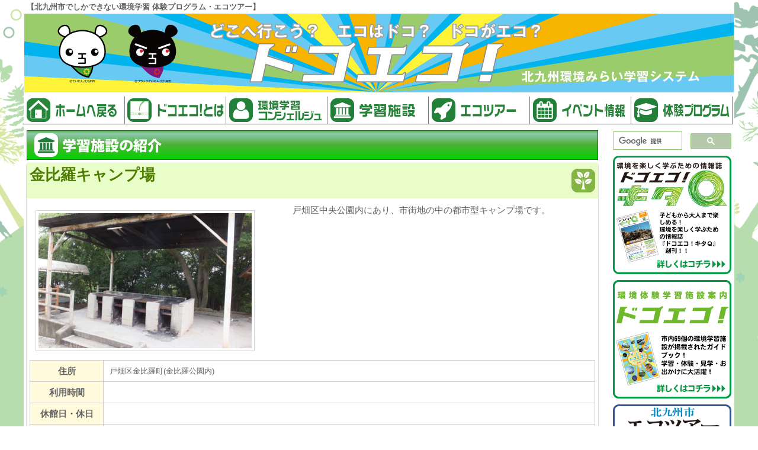

--- FILE ---
content_type: text/html; charset=UTF-8
request_url: http://eco-learning.jp/shisetu.php?id=124
body_size: 14490
content:

<!--
<!DOCTYPE html PUBLIC "-//W3C//DTD XHTML 1.0 Transitional//EN" "http://www.w3.org/TR/xhtml1/DTD/xhtml1-transitional.dtd">
<html xmlns="http://www.w3.org/1999/xhtml" xml:lang="ja" lang="ja">
-->

<!DOCTYPE html>

<head>
<meta http-equiv="Content-Type" content="text/html; charset=utf-8" />
<meta http-equiv="content-style-type" content="text/css" />
<meta http-equiv="content-script-type" content="text/javascript" />
<meta http-equiv="imagetoolbar" content="no" />

<meta name="description" content="「北九州環境みらい学習システム」は、北九州市内の環境に関するイベントや施設、人材などの情報を検索することができるウェブサイトです。環境学習に役立つプログラムなど指導者向けの情報もご紹介しています。" />
<meta name="keywords" content="ドコエコ,環境学習コンシェルジュ,エコ情報,体験学習,学習施設,イベント,体験プログラム・エコツアー,環境教育,環境学習,修学旅行,北九州市,福岡県" />
<meta name="copyright" content="" />

<link rel="stylesheet" href="css/font-awesome.min.css">

<link rel="stylesheet" type="text/css" href="./css/base.css" media="all" />
<link rel="stylesheet" type="text/css" href="./css/calendar.css" media="all" />
<link rel="stylesheet" type="text/css" href="./css/reset.css" media="all" />
<link rel="stylesheet" type="text/css" href="./css/clearfix.css" media="all" />
<link rel="stylesheet" type="text/css" href="./css/print.css" media="print" />
<link rel="stylesheet" type="text/css" href="./css/site_index.css" media="all" />
<link rel="stylesheet" type="text/css" href="./js/fancybox/jquery.fancybox-1.3.4.css" media="screen" />
<link rel="stylesheet" type="text/css" href="./css/colorbox.css" media="all" />

<!-- <script type="text/javascript" src="./js/jquery-1.4.4.min.js"></script> -->
<script src="https://ajax.googleapis.com/ajax/libs/jquery/1.8.3/jquery.min.js"></script>
<script type="text/javascript" src="./js/rollover.js"></script>
<script type="text/javascript" src="./js/site_index.js"></script>
<script type="text/javascript" src="./js/jquery.page-scroller-308.js"></script>
<script type="text/javascript" src="./js/fancybox/jquery.fancybox-1.3.4.pack.js"></script>
<script type="text/javascript" src="./js/cancelsubmit.js"></script>

<!-- カレンダー -->
<script type="text/javascript" src="https://www.google.com/jsapi"></script>
<script type="text/javascript" src="js/calendar/jquery.calendar-min.js"></script>


<!-- 天気 -->
<link href="./css/jquery.weather_forecast.css" rel="stylesheet">
<script src="./js/jquery.weather_forecast.js"></script>
<!-- 天気 -->

<script src="./js/colorbox/jquery.colorbox.js"></script>
<script>
	$(document).ready(function(){
		//Examples of how to assign the ColorBox event to elements
		$("a[rel='example1']").colorbox();
		$("a[rel='example2']").colorbox({transition:"fade"});
		$("a[rel='example3']").colorbox({transition:"none", width:"75%", height:"75%"});
		$("a[rel='example4']").colorbox({slideshow:true});
		$(".example5").colorbox();
		$(".example6").colorbox({iframe:true, innerWidth:425, innerHeight:344});
		$(".example7").colorbox({width:"80%", height:"80%", iframe:true});
		$(".example8").colorbox({width:"50%", inline:true, href:"#inline_example1"});
		$(".example9").colorbox({
			onOpen:function(){ alert('onOpen: colorbox is about to open'); },
			onLoad:function(){ alert('onLoad: colorbox has started to load the targeted content'); },
			onComplete:function(){ alert('onComplete: colorbox has displayed the loaded content'); },
			onCleanup:function(){ alert('onCleanup: colorbox has begun the close process'); },
			onClosed:function(){ alert('onClosed: colorbox has completely closed'); }
		});
		$(".decon").colorbox({ width:"650", height:"480", maxWidth:"650px", maxHeight:"480px", innerWidth:"650px", innerHeight:"480px" });
		$(".decon_img").colorbox();
				
		//Example of preserving a JavaScript event for inline calls.
		$("#click").click(function(){ 
			$('#click').css({"background-color":"#f00", "color":"#fff", "cursor":"inherit"}).text("Open this window again and this message will still be here.");
			return false;
		});
	});
</script>
<!-- Google tag (gtag.js) -->
<script async src="https://www.googletagmanager.com/gtag/js?id=G-YCZWDD7XYN"></script>
<script>
  window.dataLayer = window.dataLayer || [];
  function gtag(){dataLayer.push(arguments);}
  gtag('js', new Date());

  gtag('config', 'G-YCZWDD7XYN');
</script>
<script type="text/javascript">

  var _gaq = _gaq || [];
  _gaq.push(['_setAccount', 'UA-3518322-7']);
  _gaq.push(['_trackPageview']);

  (function() {
    var ga = document.createElement('script'); ga.type = 'text/javascript'; ga.async = true;
    ga.src = ('https:' == document.location.protocol ? 'https://ssl' : 'http://www') + '.google-analytics.com/ga.js';
    var s = document.getElementsByTagName('script')[0]; s.parentNode.insertBefore(ga, s);
  })();

</script>


<script type="text/javascript" src="https://maps.google.com/maps/api/js?key=AIzaSyAdr3tNSmkoYGut6OfmtP2eNZF38AITsyc"></script> 
<script type="text/javascript">
function initialize() {
var map;
var latlng;
	
	var myLatlng = new google.maps.LatLng(33.8793811373763, 130.837707817554);
	var myOptions = {
		zoom: 17,
		center: myLatlng,
		mapTypeId: google.maps.MapTypeId.ROADMAP,
		mapTypeControl: true,
		mapTypeControlOptions: {
			style: google.maps.MapTypeControlStyle.DROPDOWN_MENU
		},
		panControl: false,
		scaleControl: true,
		zoomControl: true,
		zoomControlOptions: {
			style: google.maps.ZoomControlStyle.LARGE,
			position: google.maps.ControlPosition.LEFT_TOP
		},
		scrollwheel: false,
	  streetViewControl: false
	}
	map = new google.maps.Map(document.getElementById("map"), myOptions);

	/*アイコンの取得*/
	var icon = new google.maps.MarkerImage('img/mapicon/shizen.png',/*アイコンの場所*/
	  new google.maps.Size(64,64),/*アイコンのサイズ*/
	  new google.maps.Point(0,0)/*アイコンの位置*/
	);

	/*マーカーの設置*/
	var markerOptions = {
	  position: myLatlng,/*表示場所と同じ位置に設置*/
	  map: map,
	  icon: icon,
	  title: '金比羅キャンプ場'/*マーカー名*/
	};
	var marker = new google.maps.Marker(markerOptions);
}
</script>

<title>体験プログラム・エコツアー：学習施設詳細</title>

</head>

<body id="body" onload="initialize();">
<div class="wrap">

<!-- [ HEADER AREA ] -->
<div class="header" id="p-top">
<h1>【北九州市でしかできない環境学習 体験プログラム・エコツアー】</h1>
</div>
<!-- [ /HEADER AREA ] -->

<!-- [ MENU AREA ] -->
<ul id="menu">
	<li><a href="./"><img src="./img/menu00.gif" alt="体験プログラム・エコツアー" width="171" height="50" class="imgover" /></a></li>
	<li><a href="./info.php"><img src="./img/menu08.gif" alt="ドコエコとは" width="171" height="50" class="imgover" /></a></li>
	<li><a href="./concierge.php"><img src="./img/menu07.gif" alt="環境学習コンシェルジュ" width="171" height="50" class="imgover" /></a></li>
	<li><a href="./shisetu_search.php"><img src="./img/menu01.gif" alt="学習施設" width="171" height="50" class="imgover" /></a></li>
	<li><a href="./tr_search.php"><img src="./img/menu02.gif" alt="エコツアー" width="171" height="50" class="imgover" /></a></li>
	<li><a href="./event_list.php"><img src="./img/menu03.gif" alt="イベント情報" width="171" height="50" class="imgover" /></a></li>
	<li><a href="./pg_search.php"><img src="./img/menu04.gif" alt="学習プログラム" width="171" height="50" class="imgover" /></a></li>
<!--	<li><a href="./pg_list.php?ThemeID=5"><img src="./img/menu05.gif" alt="体験プログラム・エコツアー" width="166" height="50" class="imgover" /></a></li> -->
<!--	<li><a href="./pg_list.php?ThemeID=6"><img src="./img/menu06.gif" alt="体験プログラム・エコツアー" width="142" height="50" class="imgover" /></a></li> -->
</ul>
<!-- [ MENU AREA ] -->



<!-- [ CONTENT AREA ] -->
<div class="content" id="top">
<!-- [ MAIN AREA ] -->
<div id="main">
<div id="listBox">
	<img src="img/titbarshisetu.gif" />
<!-- <div class="shisetuTitle"><span>金比羅キャンプ場</span></div> -->
<div class="panel" style="width:100%;">
	<div class="panel-heading" style="background-color:#e9fdc9; min-height:60px; vertical-align: middle;">
		<p class="panel-title" style="color:#4e7e01; font-weight:bold; font-size:2.0em; padding-top:10px; padding-bottom:5px; margin-left:5px;"> 金比羅キャンプ場 <img src="img/shisetuicon/shizen.gif" style="border:none; float:right; margin-right:5px;"></p>
	</div>
	<div class="panel-body" style="padding:5px;">
		<table id="eventBox">
			<tr>
				<td rowspan="2">
				  <div class="shisetu_img" style="border:none;">
<img src="upfiles/file/j1lttoc9.jpg" />				  </div>
				</td>
				<td style="font-size:1.2em; line-height:1.3em;">
					  戸畑区中央公園内にあり、市街地の中の都市型キャンプ場です。				</td>
			</tr>

<!--
			<tr>
				<td>
										<div class="shisetu_map">
						<a href="./map.php?Address=124"><img class="imgover" src="./img/mapico.gif" style="border:none;" /></a>
					</div>
									</td>
			</tr>
-->
		</table>
	



  <div class="clr"></div>
  <table class="Info">
  <tr>
    <th nowrap>住所</th>
    <td class="name ">戸畑区金比羅町(金比羅公園内)</td>
  </tr>
  <tr>
    <th nowrap>利用時間</th>
    <td class="name "></td>
  </tr>
  <tr>
    <th nowrap>休館日・休日</th>
    <td class="name "></td>
  </tr>
  <tr>
    <th nowrap>料金</th>
    <td class="name "></td>
  </tr>
  <tr>
    <th nowrap>ホームページ</th>
    <td class="name ">
		<a href='http://www.city.kitakyushu.lg.jp/ko-katei/11901008.html' target='_blank'>http://www.city.kitakyushu.lg.jp/ko-katei/11901008.html</a>    </td>
  </tr>
  <tr>
    <th nowrap class="shisetu_title">お問合せ先</th>
    <td class="name ">
    電話：093-871-3456（夜宮青少年センター）				</td>
  </tr>
  <tr>
    <th nowrap>備考</th>
    <td class="name ">※利用可能時期や料金など詳細は、お問い合わせください。</td>
  </tr>
	</table>
	</div>

<div id="map" style="width:100%; height:400px; margin-bottom:24px;"></div>

</div>




</div>
</div>

<!-- [ /MAIN AREA ] -->


<!-- [ SIDE AREA ] -->

<script type="text/javascript">
jQuery(function($) {
  var mydate  = new Date;
	$('#calendar').calendar({
		// 初期表示する年
		year: mydate.getFullYear(),
		// 初期表示する月z
		month: mydate.getMonth() + 1,
		// イベントの設定
		events: { '1999-11-30': { title: 'イベントが3件あります。', url: 'event_list_day.php?day=1999-11-30'}, '2026-02-08': { title: 'イベントが1件あります。', url: 'event_list_day.php?day=2026-02-08'}, '2026-03-07': { title: 'イベントが1件あります。', url: 'event_list_day.php?day=2026-03-07'}, '2026-01-25': { title: 'イベントが2件あります。', url: 'event_list_day.php?day=2026-01-25'}, '2026-01-24': { title: 'イベントが1件あります。', url: 'event_list_day.php?day=2026-01-24'} }
	});

});
</script>


<div id="sidebar_top">
	<div id="bnrBox">
		<ul>
			<li>
				<script async src="https://cse.google.com/cse.js?cx=001342570155161340864:lwprjyf9hv0"></script>
				<div class="gcse-searchbox-only"></div>

<!--
				<div id='cse' style='width: 100%;'>サイト内検索準備中...</div>
				<script src='//www.google.com/jsapi' type='text/javascript'></script>
				<script type='text/javascript'>
				google.load('search', '1', {language: 'ja', style: google.loader.themes.DEFAULT});
				google.setOnLoadCallback(function() {
					var customSearchOptions = {};
					var orderByOptions = {};
					orderByOptions['keys'] = [{label: 'Relevance', key: ''} , {label: 'Date', key: 'date'}];
					customSearchOptions['enableOrderBy'] = true;
					customSearchOptions['orderByOptions'] = orderByOptions;
					customSearchOptions['overlayResults'] = true;
					var customSearchControl =   new google.search.CustomSearchControl('001342570155161340864:lwprjyf9hv0', customSearchOptions);
					customSearchControl.setResultSetSize(google.search.Search.FILTERED_CSE_RESULTSET);
					var options = new google.search.DrawOptions();
					options.setAutoComplete(true);
					customSearchControl.draw('cse', options);
				}, true);
				</script>
			</li>
-->
<!--
			<li><a href="https://www.facebook.com/docoeco" target="_Blank"><img src="./img/facebook.png" alt="ドコエコ Facebook" /></a></li>
			<li><a href="https://twitter.com/docoeco" target="_Blank"><img src="./img/twitter.png" alt="ドコエコ twitter" /></a></li>
-->
			<li><a href="dokoecokitaq.php"><img src="./img/docoecokitaq.png" alt="ドコエコキタＱ" /></a></li>
			<li><a href="dokoeco.php"><img src="./img/docoeco.png" alt="ドコエコ" /></a></li>
			<li><a href="tourguide.php"><img src="./img/ecotour.png" alt="エコツアーガイド" /></a></li>

			<li>
				<div id="forecast_result" style="border:3px solid #006; border-radius: 1em;"></div>
			</li>

			<li>
				<img src="./img/event_calendar.gif" alt="イベントカレンダー" />
				<div id="calendar"></div>
			</li>

		</ul>
	</div><!-- /#bnrBox -->
</div>
<!-- [ /SIDE AREA ] -->


</div>
<!-- [ /CONTENT AREA ] -->


<!-- [ FOOTER AREA ] -->
<div id="footer">
	<p><a href="#p-top"><img src="./img/foot_pagetop.gif" alt="このページの上にもどる" /></a></p>

	<ul>
		<li><a href="./faq.php">よくあるご質問</a>｜</li>
		<li><a href="./link.php">リンク集</a>｜</li>
		<li><a href="./privacy.php">プライバシーポリシー</a>｜</li>
		<li><a href="./contact.php">お問い合わせ</a></li>
	</ul>

	<address style="margin-bottom:10px;">〒805-0071 福岡県北九州市 八幡東区東田２丁目２ー６　TEL：093-663-6755</address>
	<p style="text-align:center;"><img src="./img/dokoeco.png" height="50" /></p>
	<p>Copyright &copy;2015 <a href="http://eco-museum.com/" target="_Blank">北九州市環境ミュージアム</a> All rights reserved.</p>
</div>

<script type="text/javascript">
$('#forecast_result').forecast({
  city_name: 'Kitakyushu,Japan',
  get_daily: false, // [true|false]
  display_name: '北九州 今日の天気',
  icon_url: './img/icons/default' // icon url from this page
});
</script>

<!-- Google Analytics -->
<!-- /Google Analytics -->
<!-- [ FOOTER AREA ] -->

</div>
<!-- /#wrap -->

</body>
</html>


--- FILE ---
content_type: text/css
request_url: http://eco-learning.jp/css/base.css
body_size: 27754
content:
@charset "utf-8";

body {
  position: relative; /* For scrollyspy */
  /*font-family: 'Lato', sans-serif !important;*/
  font-family: "メイリオ", "Meiryo", "ヒラギノ角ゴ ProN W3", "Hiragino Kaku Gothic ProN","ＭＳ Ｐゴシック", "MS P Gothic", Verdana, Arial, Helvetica, sans-serif !important;
  /*font-family: "Source Sans Pro", "Helvetica Neue", Helvetica, Arial, sans-serif; */
}
h1, h2, h3, h4, h5, h6, .h1, .h2, .h3, .h4, .h5, .h6 {
  /*font-family: 'Lato', sans-serif !important;*/
  font-family: "メイリオ", "Meiryo", "ヒラギノ角ゴ ProN W3", "Hiragino Kaku Gothic ProN","ＭＳ Ｐゴシック", "MS P Gothic", Verdana, Arial, Helvetica, sans-serif !important;
}

/*---------------------------------------------
layout [ .wrap, .content, #main, #sidebar, #mainLeft, #mainRight ]
---------------------------------------------*/
.wrap { text-align: left; width: 1200px; margin: 0px auto; text-align: left;   background: #fff;}

.content   { padding: 5px 0px; text-align: left; margin-top: 5px; }
#main      { float: left; width: 965px; margin-left: 5px; }
#main_top  { float: left; width: 965px; margin-left: 5px; }
#sidebar   { float: right; width: 200px; margin: 5px; }
#sidebar_top  { float: right; width: 200px; margin: 2px 5px 5px 5px; }

#mainLeft, #mainLeft2  { float: left; width:475px; }
#mainRight, #mainRight2 { float: right; width: 475px; }
#mainLeft2, #mainRight2  { padding-top: 5px; }

#main h1        { color: #387d00; font-size: 200%; line-height: 1.2em; margin-bottom: 15px; padding: 0px 0px 5px 12px; border-bottom: 5px solid #63ad00; }
#main h2        { width: 965px; height: 48px; background: url("../img/mainBox_title.gif") no-repeat; }
#main h2 span   { display: block; color: #387d00; font-size: 150%; line-height: 1.2em; padding: 13px 30px; }
#main h3        { color: #387d00; font-size: 120%; line-height: 1.2em; margin-bottom: 15px; padding: 0px 0px 3px 15px; background: url(../img/icon_square.gif) no-repeat 0px 3px; border-bottom: 2px solid #71b619; }
#main h4        { font-size: 130%; line-height: 1.2em; font-weight: bold; margin-bottom: 20px; padding: 0px 0px 3px 8px; border-bottom: 1px dotted #a7a7a7; }
#main .leadTxt  { font-size: 120%; line-height: 1.6em; margin-bottom: 25px; padding-left: 15px; }
#main .leadTxt2 { font-size: 120%; line-height: 1.6em; margin-bottom: 25px; padding: 0px 0px 5px 15px; border-bottom: 1px dotted #a7a7a7; }
#main .leadTxt3 { font-size: 120%; line-height: 1.6em; margin: 0px 50px 25px 15px; padding: 10px; border: 1px solid #a7a7a7; }
#main .blockBox { margin-bottom: 30px; padding: 20px 15px; background: url("../img/mainBox_bg.gif") no-repeat 0% 100%; }


/*---------------------------------------------
header
---------------------------------------------*/
.header       { width: 1200px; height: 160px; background: url("../img/head_bg_docoeco.gif") no-repeat; }
.header h1    { padding: 2px 0px 0px 5px; }



#banner      { margin-left: 5px; padding-bottom: 10px; text-align: center;}


/*---------------------------------------------
footer
---------------------------------------------*/
#footer         { color: #fff; line-height: 1.2em; padding-bottom: 0px; background: url("../img/foot_bg.gif") repeat-x 0% 32px; }
#footer p       { text-align: right; }
#footer ul      { text-align: center; margin: 8px 0px 20px; }
#footer li      { display: inline; }
#footer address { font-style: normal; text-align: center; margin-bottom: 30px; line-height: 1.4em; }
#footer div     { text-align: center; font-size: 85%; }

#footer a:link, 
#footer a:visited { color: #fff; text-decoration: underline; }
#footer a:hover, 
#footer a:active  { color: #fff; text-decoration: none; }



/*---------------------------------------------
menu
---------------------------------------------*/
ul#menu {
	height: 50px;
	width: 1200px;
	margin-bottom: 5px;
}

ul#menu li {
	float: left;
}

ul#menu img {
	vertical-align: bottom;
}


/*---------------------------------------------
common
---------------------------------------------*/
#listBox                 { margin-bottom: 35px; }
#listBox table           { border-collapse: collapse; border-spacing: none; width: 100%; line-height: 1.2em; }
#listBox th              { font-size: 120%; font-weight: bold; text-align: center; vertical-align: middle; padding: 10px; border: 1px solid #cfcfcf; background: #fffadb; }
#listBox td              { text-align: center; vertical-align: middle; padding: 10px 10px; border: 1px solid #cfcfcf; }
#listBox td.pic img      { padding: 4px; border: 1px solid #d4d4d4; }
#listBox td.pic span     { display: block; text-align: center; letter-spacing: -1px; margin-top: 3px; }
#listBox td.name         { text-align: left; vertical-align: top; }
#listBox td.name p       { margin-bottom: 12px; }
#listBox td.name span    { display: block; color: #b86666; margin-top: 8px; }
#listBox td.name li      { display: inline; }
#listBox td.cat01 h1     { font-size: 150%; line-height: 1.5em; margin-bottom: 5px; padding-left: 40px; background: url("../img/cat01.gif") no-repeat 0% 50%; min-height: 30px; }
#listBox td.cat02 h1     { font-size: 150%; line-height: 1.5em; margin-bottom: 5px; padding-left: 40px; background: url("../img/cat02.gif") no-repeat 0% 50%; min-height: 30px; }
#listBox td.cat03 h1     { font-size: 150%; line-height: 1.5em; margin-bottom: 5px; padding-left: 40px; background: url("../img/cat03.gif") no-repeat 0% 50%; min-height: 30px; }
#listBox td.cat04 h1     { font-size: 150%; line-height: 1.5em; margin-bottom: 5px; padding-left: 40px; background: url("../img/cat04.gif") no-repeat 0% 50%; min-height: 30px; }
#listBox td.cat05 h1     { font-size: 150%; line-height: 1.5em; margin-bottom: 5px; padding-left: 40px; background: url("../img/cat05.gif") no-repeat 0% 50%; min-height: 30px; }
#listBox td.cat06 h1     { font-size: 150%; line-height: 1.5em; margin-bottom: 5px; padding-left: 40px; background: url("../img/cat06.gif") no-repeat 0% 50%; min-height: 30px; }

#listBox td.free         { text-align: left; vertical-align: top; }
#listBox td.free li      { color: #fff; line-height: 1.2em; margin-bottom: 6px; background: #a68d57; border: 2px solid #a68d57; }
#listBox td.use          { text-align: left; vertical-align: top; }
#listBox td.use  li      { color: #fff; line-height: 1.2em; margin-bottom: 6px; background: #d08054; border: 2px solid #d08054; }

#listBox td.name .instList          { border-top: 1px dashed #CFCFCF; padding-top: 15px; }
#listBox td.name .instList li       { display: block; margin-bottom: 10px; }
#listBox td.name .instList li.last  { display: block; margin-bottom: 0px; }
#listBox td.name .instList li span  { display: inline; color: #fff; line-height: 1.2em; padding: 0 7px; margin: 0 7px 6px 0; background: #a68d57; border: 2px solid #a68d57; }

#listBox td.program         { text-align: left; vertical-align: top; }
#listBox td.program h3      { font-size: 150%; line-height: 1.2em; margin-bottom: 5px; }
#listBox td.program p       { margin-bottom: 12px; }
#listBox td.program span    { display: block; color: #b86666; margin-top: 8px; }
#listBox td.program li      { display: block; }
#listBox td.program span.relation      { padding-left: 20px; background: url("../img/icon_arrow.gif") no-repeat 0% 50%; float: right; }

#listBox td.ndate        { text-align: center; vertical-align: top; }
#listBox td.news         { text-align: left; vertical-align: top; }
#listBox td.news h3      { font-size: 150%; line-height: 1.2em; margin-bottom: 5px; }
#listBox td.news img     { padding: 4px; border: 1px solid #d4d4d4; margin-bottom: 10px; }
#listBox td.news dl      { margin-bottom: 10px; }
#listBox td.news dt      { float: left; width: 130px; padding: 0px 10px; }
#listBox td.news dd      { float: left; width: 390px; }
#listBox td.news span.relation      { padding-left: 20px; background: url("../img/icon_arrow.gif") no-repeat 0% 50%; float: right; }

#faciDetail #detailBox { margin-bottom: 30px; padding: 20px 5px 25px; }

#faciDetail #outlineBox          { margin-bottom: 10px; padding-bottom: 10px; border-bottom: 2px solid #cccccc;}
#faciDetail #outlineBox h3       { color: #387d00; font-size: 250%; line-height: 1.2em; margin-bottom: 15px; padding-bottom: 5px; border-bottom: 2px solid #adde81; }
#faciDetail #outlineBox .txt     { float: right; width: 550px; font-size: 120%; line-height: 1.6em; }
#faciDetail #outlineBox .txt ul  { margin-bottom: 5px; }
#faciDetail #outlineBox .txt li  { display: inline; }
#faciDetail #outlineBox .txt div { color: #000; margin-bottom: 5px; }
#faciDetail #outlineBox .pic     { float: left; width: 400px; }
#faciDetail #outlineBox .pic img { padding: 4px; border: 1px solid #d4d4d4; }

#faciDetail #tableBox           { margin-bottom: 5px; }
#faciDetail #tableBox h4        { width: 760px; height: 50px; margin-bottom: 5px; background: url("../img/sc_detail.gif") no-repeat; }
#faciDetail #tableBox table     { border-collapse:collapse; margin:5px 0px 20px 20px; }
#faciDetail #tableBox table th, #faciDetail #tableBox table td { padding:5px;	border:1px solid #cccccc; }
#faciDetail #tableBox table th  { width:130px; text-align:center; }
#faciDetail #tableBox table td  { width:560px; text-align:left; }

#faciDetail #pointBox           { margin-bottom: 5px; }
#faciDetail #pointBox h4.title  { width: 760px; height: 50px; margin-bottom: 5px; background: url("../img/sc_title.gif") no-repeat; }
#faciDetail #pointBox h4.option { width: 760px; height: 50px; margin-bottom: 5px; background: url("../img/sc_title_option.gif") no-repeat; }
#faciDetail #pointBox dl        { float: left; width: 200px; /*margin: 0px 15px 10px 0px;*/ }
#faciDetail #pointBox dl.arrow  { float: left; width: 30px; height:50px; margin: 50px 0px 10px 0px;  background: url("../img/sc_arrow.gif") no-repeat; }
#faciDetail #pointBox dl.noarrow  { float: left; width: 30px; height:50px; margin: 50px 0px 10px 0px;  }
#faciDetail #pointBox dl.last   { margin-right: 0px; }
#faciDetail #pointBox dt        { margin-bottom: 10px; }
#faciDetail #pointBox dt img    { padding: 4px; border: 1px solid #d4d4d4; }
#faciDetail #pointBox dd        { padding-left: 4px; }
#faciDetail #pointBox dd strong { display: block; font-size: 150%; line-height: 1.2em; margin-bottom: 5px; padding-left: 4px; }

#faciDetail #voiceBox               { margin-bottom: 30px; padding-bottom: 20px; background: url("../img/facility/voice_bg.gif") no-repeat 0% 100%; }
#faciDetail #voiceBox .staff        { float: left; width: 350px; background: url("../img/facility/voice_bg.gif") no-repeat; }
#faciDetail #voiceBox .user         { float: right; width: 350px; background: url("../img/facility/voice_bg.gif") no-repeat 100% 0%; }
#faciDetail #voiceBox h6            { font-size: 120%; line-height: 1.2em; margin: 24px 0px 20px 55px; }
#faciDetail #voiceBox dl            { padding: 0px 25px 0px 15px; }
#faciDetail #voiceBox dt            { float: left; width: 110px; }
#faciDetail #voiceBox dt span       { display: block; text-align: center; letter-spacing: -1px; margin-top: 3px; }
#faciDetail #voiceBox dt.frame img  { padding: 4px; border: 1px solid #d4d4d4; background: #fff; }
#faciDetail #voiceBox dt.no_frame img  { padding: 5px; }
#faciDetail #voiceBox dd            { float: right; width: 170px; }


#faciDetail #institutionBox         { margin-bottom: 15px; }
#faciDetail #institutionBox h4.title   { width: 760px; height: 50px; margin-bottom: 5px; background: url("../img/sc_title_shisetu.gif") no-repeat; }
#faciDetail #institutionBox ul      { float: left; width: 340px; }
#faciDetail #institutionBox li      { margin-bottom: 5px; }
#faciDetail #institutionBox li.title span { font-size: 150%; font-weight: bold; }
#faciDetail #institutionBox li span { font-weight: bold; }
#faciDetail #institutionBox dl      { float: right; width: 340px; }
#faciDetail #institutionBox dl.use dd span  { color: #d18055; margin-right: 3px; }
#faciDetail #institutionBox dl.free dd span { color: #a68d57; margin-right: 3px; }
#faciDetail #institutionBox dl dt   { font-weight: bold; }
#faciDetail #institutionBox dd.right      { float: right;}

#faciDetail .backList { text-align: right; }

#sidebar #bnrBox    { margin-bottom: 20px; }
#sidebar #bnrBox li { margin-bottom: 10px; }

#sidebar_top #bnrBox    { margin-bottom: 20px; }
#sidebar_top #bnrBox li { margin-bottom: 10px; }

#sidebar_top .info_off {
  border:1px solid #aaa;
  padding:5px;
}




/*---------------------------------------------
A. top
---------------------------------------------*/
#top            { margin-top: 0px; }
#top #mainLeft  { margin-top: 5px; margin-left: 2px; }
#top #mainRight { margin-top: 5px; margin-left: 2px; }

#top #mainLeftBox   { height: 780px; width: 475px; }
#top #mainRightBox  { height: 780px; width: 475px; }
#top #mainLeftBox2  { height: 350px; width: 475px; }
#top #mainRightBox2 { height: 350px; width: 475px; }

#top #searchBox    { margin-bottom: 20px; padding: 5px 0 10px 5px; }

#top #newsBox    { margin-bottom: 20px; padding: 5px; width:463px;height:700px;overflow:auto; border: 1px solid #d0d0d0;}
#top #newsBox dl { margin-bottom: 3px; }
#top #newsBox dt { float: left; width: 60px; }
#top #newsBox dd { float: right; width: 375px; }
#top #newsBox p  { line-height: 1.3em; text-align: right; }

#top p   { margin-top: 5px; }
#top #right    { line-height: 1.3em; text-align: right; padding-right: 10px;}


#searchmap {
  display: block;
  width: 370px; height: 278px;
  margin: 0px; padding: 0;
  background: url(../img/searchmap.gif) no-repeat;
  text-indent: -9999px;
  border: none;
	position: relative;
}
#searchmap #srcmap_all {
  display: block;
  position:absolute; top: 7px; left: 85px;
  text-indent: -9999px;
  border: none;
}
#searchmap #srcmap_moji {
  display: block;
  position:absolute; top: 90px; left: 280px;
  text-indent: -9999px;
  border: none;
}
#searchmap #srcmap_kita {
  display: block;
  position:absolute; top: 90px; left: 175px;
  text-indent: -9999px;
  border: none;
}
#searchmap #srcmap_minami {
  display: block;
  position:absolute; top: 175px; left: 210px;
  text-indent: -9999px;
  border: none;
}
#searchmap #srcmap_tobata {
  display: block;
  position:absolute; top: 80px; left: 150px;
  text-indent: -9999px;
  border: none;
}
#searchmap #srcmap_nishi {
  display: block;
  position:absolute; top: 135px; left: 60px;
  text-indent: -9999px;
  border: none;
}
#searchmap #srcmap_higashi {
  display: block;
  position:absolute; top: 115px; left: 130px;
  text-indent: -9999px;
  border: none;
}
#searchmap #srcmap_wakamatu {
  display: block;
  position:absolute; top: 73px; left: 85px;
  text-indent: -9999px;
  border: none;
}


/* IME日本語入力 */
.IME_ON {
	ime-mode: active;
}
.IME_OFF {
	ime-mode: inactive;
}
.IME_NON {
	ime-mode: disabled;
}

/*event_list_day.php*/
div.event_title {
  font-size:14px;  
  font-weight:bold;
}
div.event_detail {
  font-weight:normal;
  padding:2px 0px 0px 10px;
}

div.date_h1 {
  font-weight:bold;
	font-size:18px;
	padding:3px 0px;
}

/*shisetu.php*/
#listBox div.shisetuTitle {	width: 760px;	height: 48px;	background: url("../img/mainBox_title.gif") no-repeat;	margin-bottom: 5px; }
#listBox div.shisetuTitle span   {
	display: block;
	color: #387d00;
	font-size: 150%;
	line-height: 1.2em;
	padding: 13px 30px;
	font-weight: bold;
}
#listBox table.Info { margin-top:5px; }
#listBox div.shisetu_detail { float:right; width:380px; }
#listBox div.shisetu_map { float:right; padding-top:10px; }
#listBox div.shisetu_img { border:1px solid #cfcfcf; width:360px; padding:5px; float:left; }
#listBox div.shisetu_img img { width:360px; }
#listBox table th.shisetu_title { width:103px; }
#listBox .clr { clear:both; }



/**
 * panel
 * --------------------------------------------------
 */
.panel {
  background-color: white;
  border: none;
          border-radius: 4px;
  -webkit-box-shadow: 0 1px 2px rgba(0, 0, 0, .5);
     -moz-box-shadow: 0 1px 2px rgba(0, 0, 0, .5);
          box-shadow: 0 1px 2px rgba(0, 0, 0, .5);

  -webkit-border-radius: 4px;
     -moz-border-radius: 4px;
  margin-bottom:30px;
}
.panel .list-group {
  -webkit-box-shadow: none;
     -moz-box-shadow: none;
          box-shadow: none;
}
.panel .list-group-item:first-child {
  border-top: 1px solid #e6e9ed;
}
.panel-heading {
          border-radius: 4px 4px 0 0;

  -webkit-border-radius: 4px 4px 0 0;
     -moz-border-radius: 4px 4px 0 0;
}
.panel-title {
  font-size: 14px;
  font-weight: normal;
  color: #434a54;
}
.panel-footer {
  background-color: #e6e9ed;
  border-top-color: #e6e9ed;
          border-radius: 0 0 4px 4px;

  -webkit-border-radius: 0 0 4px 4px;
     -moz-border-radius: 0 0 4px 4px;
}
.panel-default {
  border-color: #e6e9ed;
}
.panel-default > .panel-heading {
  color: #434a54;
  background-color: #e6e9ed;
  border-color: #e6e9ed;
}
.panel-primary {
  border-color: #3bafda;
}
.panel-primary > .panel-heading {
  color: white;
  background-color: #3bafda;
  border-color: #3bafda;
}
.panel-success {
  border-color: #8cc152;
}
.panel-success > .panel-heading {
  color: white;
  background-color: #8cc152;
  border-color: #8cc152;
}
.panel-info {
  border-color: #37bc9b;
}
.panel-info > .panel-heading {
  color: white;
  background-color: #37bc9b;
  border-color: #37bc9b;
}
.panel-warning {
  border-color: #f6bb42;
}
.panel-warning > .panel-heading {
  color: white;
  background-color: #f6bb42;
  border-color: #f6bb42;
}
.panel-danger {
  border-color: #da4453;
}
.panel-danger > .panel-heading {
  color: white;
  background-color: #da4453;
  border-color: #da4453;
}
.panel-primary > .panel-heading > .panel-title, .panel-success > .panel-heading > .panel-title, .panel-info > .panel-heading > .panel-title, .panel-warning > .panel-heading > .panel-title, .panel-danger > .panel-heading > .panel-title {
  color: white;
}
.panel > .list-group:first-child .list-group-item:first-child, .panel > .table:first-child, .panel > .table-responsive:first-child > .table:first-child {
          border-radius: 4px 4px 0 0;

  -webkit-border-radius: 4px 4px 0 0;
     -moz-border-radius: 4px 4px 0 0;
}
.panel > .list-group:last-child .list-group-item:last-child {
          border-radius: 0 0 4px 4px;

  -webkit-border-radius: 0 0 4px 4px;
     -moz-border-radius: 0 0 4px 4px;
}
.panel > .table:first-child > thead:first-child > tr:first-child td:first-child, .panel > .table-responsive:first-child > .table:first-child > thead:first-child > tr:first-child td:first-child, .panel > .table:first-child > tbody:first-child > tr:first-child td:first-child, .panel > .table-responsive:first-child > .table:first-child > tbody:first-child > tr:first-child td:first-child, .panel > .table:first-child > thead:first-child > tr:first-child th:first-child, .panel > .table-responsive:first-child > .table:first-child > thead:first-child > tr:first-child th:first-child, .panel > .table:first-child > tbody:first-child > tr:first-child th:first-child, .panel > .table-responsive:first-child > .table:first-child > tbody:first-child > tr:first-child th:first-child {
          border-radius: 4px 0 0 0;

  -webkit-border-radius: 4px 0 0 0;
     -moz-border-radius: 4px 0 0 0;
}
.panel > .table:first-child > thead:first-child > tr:first-child td:last-child, .panel > .table-responsive:first-child > .table:first-child > thead:first-child > tr:first-child td:last-child, .panel > .table:first-child > tbody:first-child > tr:first-child td:last-child, .panel > .table-responsive:first-child > .table:first-child > tbody:first-child > tr:first-child td:last-child, .panel > .table:first-child > thead:first-child > tr:first-child th:last-child, .panel > .table-responsive:first-child > .table:first-child > thead:first-child > tr:first-child th:last-child, .panel > .table:first-child > tbody:first-child > tr:first-child th:last-child, .panel > .table-responsive:first-child > .table:first-child > tbody:first-child > tr:first-child th:last-child {
          border-radius: 0 4px 0 0;

  -webkit-border-radius: 0 4px 0 0;
     -moz-border-radius: 0 4px 0 0;
}
.panel > .table:last-child, .panel > .table-responsive:last-child > .table:last-child {
          border-radius: 0 0 4px 4px;

  -webkit-border-radius: 0 0 4px 4px;
     -moz-border-radius: 0 0 4px 4px;
}
.panel > .table:last-child > tbody:last-child > tr:last-child td:first-child, .panel > .table-responsive:last-child > .table:last-child > tbody:last-child > tr:last-child td:first-child, .panel > .table:last-child > tfoot:last-child > tr:last-child td:first-child, .panel > .table-responsive:last-child > .table:last-child > tfoot:last-child > tr:last-child td:first-child, .panel > .table:last-child > tbody:last-child > tr:last-child th:first-child, .panel > .table-responsive:last-child > .table:last-child > tbody:last-child > tr:last-child th:first-child, .panel > .table:last-child > tfoot:last-child > tr:last-child th:first-child, .panel > .table-responsive:last-child > .table:last-child > tfoot:last-child > tr:last-child th:first-child {
          border-radius: 0 0 0 4px;

  -webkit-border-radius: 0 0 0 4px;
     -moz-border-radius: 0 0 0 4px;
}
.panel > .table:last-child > tbody:last-child > tr:last-child td:last-child, .panel > .table-responsive:last-child > .table:last-child > tbody:last-child > tr:last-child td:last-child, .panel > .table:last-child > tfoot:last-child > tr:last-child td:last-child, .panel > .table-responsive:last-child > .table:last-child > tfoot:last-child > tr:last-child td:last-child, .panel > .table:last-child > tbody:last-child > tr:last-child th:last-child, .panel > .table-responsive:last-child > .table:last-child > tbody:last-child > tr:last-child th:last-child, .panel > .table:last-child > tfoot:last-child > tr:last-child th:last-child, .panel > .table-responsive:last-child > .table:last-child > tfoot:last-child > tr:last-child th:last-child {
          border-radius: 0 0 4px 0;

  -webkit-border-radius: 0 0 4px 0;
     -moz-border-radius: 0 0 4px 0;
}
.panel > .panel-body + .table, .panel > .panel-body + .table-responsive {
  border-top-color: #000;
}


.event-list {
    border-bottom: 2px dotted #000;
    padding-bottom: 15px;
    margin-bottom: 15px;
}
.event-list .event-thumbnail {
    border-radius: 12px 0;
    overflow: hidden;
    float: left;
    width: 150px;
    position: relative;
}
.event-list .event-detail {
    float: right;
    width: 789px;
}

/**
 * button
 * --------------------------------------------------
 */
.btn {
    display: inline-block;
    padding: 6px 12px;
    margin-bottom: 0;
    font-size: 14px;
    font-weight: 400;
    line-height: 1.42857143;
    text-align: center;
    white-space: nowrap;
    vertical-align: middle;
    -ms-touch-action: manipulation;
    touch-action: manipulation;
    cursor: pointer;
    -webkit-user-select: none;
    -moz-user-select: none;
    -ms-user-select: none;
    user-select: none;
    background-image: none;
    border: 1px solid transparent;
    border-radius: 4px;
}
.btn {
  color: white;
}
.btn, .btn.disabled, .btn[disabled] {
  background-color: #aab2bd;
  border-color: #aab2bd;
}
.btn:hover, .btn:focus, .btn:active, .btn.active {
  color: white;
  background-color: #ccd1d9;
  border-color: #ccd1d9;
  outline: none !important;
}
.btn:active, .btn.active {
  -webkit-box-shadow: inset 0 1px 2px rgba(0, 0, 0, .125);
     -moz-box-shadow: inset 0 1px 2px rgba(0, 0, 0, .125);
          box-shadow: inset 0 1px 2px rgba(0, 0, 0, .125);
}
.btn.disabled, .btn[disabled] {
  filter: alpha(opacity=45);
  opacity: .45;
}
.btn-link, .btn-link:hover, .btn-link:focus, .btn-link:active, .btn-link.active, .btn-link.disabled, .btn-link[disabled] {
  color: #3bafda;
  background-color: transparent;
  border-color: transparent;
  -webkit-box-shadow: none;
     -moz-box-shadow: none;
          box-shadow: none;
}
.btn-link:hover, .btn-link:focus {
  text-decoration: underline;
}
.btn-default {
  color: #434a54;
  border-color: #aab2bd !important;
}
.btn-default:hover, .btn-default:focus, .btn-default:active, .btn-default.active {
  background-color: #ccd1d9;
  border-color: #ccd1d9;
}
.btn-default, .btn-default.disabled, .btn-default[disabled] {
  background-color: white;
}
.open .dropdown-toggle.btn-default {
  background-color: #ccd1d9;
  border-color: #ccd1d9;
}
.btn-primary, .btn-primary:active, .btn-primary.active, .btn-primary.disabled, .btn-primary[disabled] {
  background-color: #3bafda;
  border-color: #3bafda;
}
.btn-primary:hover, .btn-primary:focus {
  background-color: #4fc1e9;
  border-color: #4fc1e9;
}
.open .dropdown-toggle.btn-primary {
  background-color: #4fc1e9;
  border-color: #4fc1e9;
}
.btn-info, .btn-info:active, .btn-info.active, .btn-info.disabled, .btn-info[disabled] {
  background-color: #37bc9b;
  border-color: #37bc9b;
}
.btn-info:hover, .btn-info:focus {
  background-color: #48cfad;
  border-color: #48cfad;
}
.open .dropdown-toggle.btn-info {
  background-color: #48cfad;
  border-color: #48cfad;
}
.btn-success, .btn-success:active, .btn-success.active, .btn-success.disabled, .btn-success[disabled] {
  background-color: #8cc152;
  border-color: #8cc152;
}
.btn-success:hover, .btn-success:focus {
  background-color: #a0d468;
  border-color: #a0d468;
}
.open .dropdown-toggle.btn-success {
  background-color: #a0d468;
  border-color: #a0d468;
}
.btn-warning, .btn-warning:active, .btn-warning.active, .btn-warning.disabled, .btn-warning[disabled] {
  background-color: #f6bb42;
  border-color: #f6bb42;
}
.btn-warning:hover, .btn-warning:focus {
  background-color: #ffce54;
  border-color: #ffce54;
}
.open .dropdown-toggle.btn-warning {
  background-color: #ffce54;
  border-color: #ffce54;
}
.btn-danger, .btn-danger:active, .btn-danger.active, .btn-danger.disabled, .btn-danger[disabled],
.btn-danger .open .dropdown-toggle.btn {
  background-color: #da4453;
  border-color: #da4453;
}
.btn-danger:hover, .btn-danger:focus {
  background-color: #ed5565;
  border-color: #ed5565;
}
.open .dropdown-toggle.btn-danger {
  background-color: #ed5565;
  border-color: #ed5565;
}
a:link.btn, a:visited.btn {
    color: #fff;
    text-decoration: none;
		font-weight:bold;
}
a:link.btn-warning, a:visited.btn-warning {
    color: #845a38;
    text-decoration: none;
		font-weight:bold;
}
input.btn-warning {
    color: #845a38;
    text-decoration: none;
		font-weight:bold;
}

/**
 * thumbnail
 * --------------------------------------------------
 */
.thumbnail {
  border: none;
  -webkit-box-shadow: 0 1px 2px rgba(0, 0, 0, .2);
     -moz-box-shadow: 0 1px 2px rgba(0, 0, 0, .2);
          box-shadow: 0 1px 2px rgba(0, 0, 0, .2);
}
.thumbnail a > img, .thumbnail > img {
  width: 100%;
}
.thumbnail .caption {
  font-size: 14px;
}
.thumbnail .caption h1, .thumbnail .caption h2, .thumbnail .caption h3, .thumbnail .caption h4, .thumbnail .caption h5, .thumbnail .caption h6 {
  margin: 5px 0 10px;
  font-size: 16px;
}


#eventBox                 { margin-bottom: 0px; }
#eventBox table           { border-collapse: collapse; border-spacing: none; width: 100%; line-height: 1.2em; border-bottom: 1px solid #cfcfcf;}
#eventBox th              { font-size: 120%; font-weight: bold; text-align: center; vertical-align: middle; padding: 10px; border: none; background: #fffadb; }
#eventBox td              { text-align: left; vertical-align: top; padding: 5px; border: none; font-size:1.4em;}
#eventBox td img          { margin-top:5px; padding: 4px; border: 1px solid #d4d4d4; vertical-align: top; }


/****  Google検索ボックス  ****/
#cse .gsc-control-cse, .gsc-control-cse {
    padding: 0em;
    width: auto;
}
#cse .gsc-search-box-tools .gsc-search-box .gsc-input {
    padding-right: 0px;
}
#cse .gsc-search-button input.gsc-search-button-v2, input.gsc-search-button-v2 {
    padding: 5px 5px;
    margin-top: 5px;
}
#cse input.gsc-search-button {
    margin-left: 0px;
}



--- FILE ---
content_type: text/css
request_url: http://eco-learning.jp/css/calendar.css
body_size: 2535
content:
@charset "utf-8";

div.jqueryCalendar {
width : 197px;
}

div.jqueryCalendar a {
outline : 0;
text-decoration : none;
}

div.jqueryCalendar ul.navi {
position : relative;
width : 187px;
height : 28px;
margin : 0;
padding : 7px 5px 0;
background : url('../img/sprites.png') -75px 0 no-repeat;
}

div.jqueryCalendar ul.navi li {
display : inline;
margin : 0;
padding : 0;
list-style : none;
}

div.jqueryCalendar ul.navi li a {
display : block;
width : 22px;
height : 13px;
background : #FFF;
text-indent : -9999px;
overflow : hidden;
}

div.jqueryCalendar ul.navi li.prev a {
float : left;
background : url('../img/sprites.png') 0 -25px no-repeat;
}

div.jqueryCalendar ul.navi li.prev a:hover {
background-position : 0 -38px;
}

div.jqueryCalendar ul.navi li.next a {
float : right;
background : url('../img/sprites.png') -25px -25px no-repeat;
}

div.jqueryCalendar ul.navi li.next a:hover {
background-position : -25px -38px;
}

div.jqueryCalendar div.main {
padding : 0 0 5px;
background : url('../img/sprites.png') -272px 100% no-repeat;
}

div.jqueryCalendar div.caption {
position : relative;
width : 101px;
height : 18px;
margin : -30px auto 3px;
padding : 2px;
font-size : 13px;
line-height : 18px;
text-align : center;
vertical-align : middle;
}

div.jqueryCalendar div.main table {
position : relative;
margin : 0 auto;
border-collapse : collapse;
border-spacing : 0;
}

div.jqueryCalendar div.main th,
div.jqueryCalendar div.main td {
width : 25px;
height : 25px;
padding : 0;
border : 0;
border-left : 2px solid #FCFCFC;
border-bottom : 2px solid #FCFCFC;
color : #666;
line-height : 25px;
text-align : center;
vertical-align : middle;
}

div.jqueryCalendar div.main th {
height : 20px;
line-height : 20px;
font-size : 12px;
}

div.jqueryCalendar div.main td {
background : url('../img/sprites.png') 0 0 no-repeat;
font-size : 13px;
}

div.jqueryCalendar div.main table .sun {
color : #C14F22;
}

div.jqueryCalendar div.main table .sat {
color : #33F;
}

div.jqueryCalendar div.main table .otherMonth {
color : #CFCFCF;
}

div.jqueryCalendar div.main table .today {
background : url('../img/sprites.png') -25px 0 no-repeat;
color : #FFF;
}

div.jqueryCalendar div.main td.event a,
div.jqueryCalendar div.main td.event span {
display : block;
width : 25px;
height : 25px;
background : url('../img/sprites.png') -50px 0 no-repeat;
color : #FFF;
}

div.jqueryCalendar div.main td.event a:hover {
background-position : -50px -25px;
}

div.jqueryCalendar div.todayLink {
padding : 3px 0;
font-size : 13px;
text-align : center;
}

--- FILE ---
content_type: text/css
request_url: http://eco-learning.jp/css/reset.css
body_size: 720
content:
@charset "utf-8";


* { margin: 0px; padding: 0px; font-size: 100%; }

body { 
  color: #636363;
  font-size: 80%;
  line-height: 1.6em;
  font-family: Arial, Helvetica, "ＭＳ Ｐゴシック", sans-serif;
  text-align: center;
  background: #fff;
  background-image: url("../img/bg.gif");
  background-repeat: no-repeat;
  background-attachment: fixed;
  background-position: center bottom
}

hr  { display: none; }
img { border: none; vertical-align: bottom; }

ul, ol { list-style: none; }
p      { text-align: justify; text-justify: inter-ideograph; }

a         { overflow: hidden; }
a:link, 
a:visited { color: #845a38; text-decoration: underline; }
a:hover, 
a:active  { color: #845a38; text-decoration: none; }

--- FILE ---
content_type: text/css
request_url: http://eco-learning.jp/css/clearfix.css
body_size: 8142
content:
@charset "utf-8";


.clearFix:after  { content: " "; display: block; height: 0; clear: both; visibility: hidden; }
.clearFix        { display: inline-block; }
* html .clearFix { height: 1%; }
.clearFix        { display: block; }



/* ul
---------------------------------------------*/
ul:after  { content: " "; display: block; height: 0; clear: both; visibility: hidden; }
ul        { display: inline-block; }
* html ul { height: 1%; }
ul        { display: block; }


/* ol
---------------------------------------------*/
ol:after  { content: " "; display: block; height: 0; clear: both; visibility: hidden; }
ol        { display: inline-block; }
* html ol { height: 1%; }
ol        { display: block; }


/* dl
---------------------------------------------*/
dl:after  { content: " "; display: block; height: 0; clear: both; visibility: hidden; }
dl        { display: inline-block; }
* html dl { height: 1%; }
dl        { display: block; }


/* dt
---------------------------------------------*/
dt:after  { content: " "; display: block; height: 0; clear: both; visibility: hidden; }
dt        { display: inline-block; }
* html dt { height: 1%; }
dt        { display: block; }


/* dd
---------------------------------------------*/
dd:after  { content: " "; display: block; height: 0; clear: both; visibility: hidden; }
dd        { display: inline-block; }
* html dd { height: 1%; }
dd        { display: block; }


/* layout
---------------------------------------------*/
.content:after  { content: " "; display: block; height: 0; clear: both; visibility: hidden; }
.content        { display: inline-block; }
* html .content { height: 1%; }
.content        { display: block; }

#main:after  { content: " "; display: block; height: 0; clear: both; visibility: hidden; }
#main        { display: inline-block; }
* html #main { height: 1%; }
#main        { display: block; }


/* header
---------------------------------------------*/
#header:after  { content: " "; display: block; height: 0; clear: both; visibility: hidden; }
#header        { display: inline-block; }
* html #header { height: 1%; }
#header        { display: block; }


/* footer
---------------------------------------------*/
#footer:after  { content: " "; display: block; height: 0; clear: both; visibility: hidden; }
#footer        { display: inline-block; }
* html #footer { height: 1%; }
#footer        { display: block; }


/* nav
---------------------------------------------*/
#gnav:after  { content: " "; display: block; height: 0; clear: both; visibility: hidden; }
#gnav        { display: inline-block; }
* html #gnav { height: 1%; }
#gnav        { display: block; }

#lnav:after  { content: " "; display: block; height: 0; clear: both; visibility: hidden; }
#lnav        { display: inline-block; }
* html #lnav { height: 1%; }
#lnav        { display: block; }


/* B. facility
---------------------------------------------*/
#facility #purposeBox:after  { content: " "; display: block; height: 0; clear: both; visibility: hidden; }
#facility #purposeBox        { display: inline-block; }
* html #facility #purposeBox { height: 1%; }
#facility #purposeBox        { display: block; }

#faciList #numBoxT:after  { content: " "; display: block; height: 0; clear: both; visibility: hidden; }
#faciList #numBoxT        { display: inline-block; }
* html #faciList #numBoxT { height: 1%; }
#faciList #numBoxT        { display: block; }

#faciDetail #outlineBox:after  { content: " "; display: block; height: 0; clear: both; visibility: hidden; }
#faciDetail #outlineBox        { display: inline-block; }
* html #faciDetail #outlineBox { height: 1%; }
#faciDetail #outlineBox        { display: block; }

#faciDetail #pointBox div:after  { content: " "; display: block; height: 0; clear: both; visibility: hidden; }
#faciDetail #pointBox div        { display: inline-block; }
* html #faciDetail #pointBox div { height: 1%; }
#faciDetail #pointBox div        { display: block; }

#faciDetail #pointBox:after  { content: " "; display: block; height: 0; clear: both; visibility: hidden; }
#faciDetail #pointBox        { display: inline-block; }
* html #faciDetail #pointBox { height: 1%; }
#faciDetail #pointBox        { display: block; }

#faciDetail #voiceBox:after  { content: " "; display: block; height: 0; clear: both; visibility: hidden; }
#faciDetail #voiceBox        { display: inline-block; }
* html #faciDetail #voiceBox { height: 1%; }
#faciDetail #voiceBox        { display: block; }

#faciDetail #institutionBox div:after  { content: " "; display: block; height: 0; clear: both; visibility: hidden; }
#faciDetail #institutionBox div        { display: inline-block; }
* html #faciDetail #institutionBox div { height: 1%; }
#faciDetail #institutionBox div        { display: block; }

#faciDetail #institutionBox:after  { content: " "; display: block; height: 0; clear: both; visibility: hidden; }
#faciDetail #institutionBox        { display: inline-block; }
* html #faciDetail #institutionBox { height: 1%; }
#faciDetail #institutionBox        { display: block; }

#faciPr #aboutBox:after  { content: " "; display: block; height: 0; clear: both; visibility: hidden; }
#faciPr #aboutBox        { display: inline-block; }
* html #faciPr #aboutBox { height: 1%; }
#faciPr #aboutBox        { display: block; }


/* D. instructor
---------------------------------------------*/
#instDetail #profileBox:after  { content: " "; display: block; height: 0; clear: both; visibility: hidden; }
#instDetail #profileBox        { display: inline-block; }
* html #instDetail #profileBox { height: 1%; }
#instDetail #profileBox        { display: block; }

#instDetail #messageBox:after  { content: " "; display: block; height: 0; clear: both; visibility: hidden; }
#instDetail #messageBox        { display: inline-block; }
* html #instDetail #messageBox { height: 1%; }
#instDetail #messageBox        { display: block; }

#instDetail #instructorBox div:after  { content: " "; display: block; height: 0; clear: both; visibility: hidden; }
#instDetail #instructorBox div        { display: inline-block; }
* html #instDetail #instructorBox div { height: 1%; }
#instDetail #instructorBox div        { display: block; }

#instDetail #instructorBox:after  { content: " "; display: block; height: 0; clear: both; visibility: hidden; }
#instDetail #instructorBox        { display: inline-block; }
* html #instDetail #instructorBox { height: 1%; }
#instDetail #instructorBox        { display: block; }


/* E. npo
---------------------------------------------*/
#npoDetail #profileBox:after  { content: " "; display: block; height: 0; clear: both; visibility: hidden; }
#npoDetail #profileBox        { display: inline-block; }
* html #npoDetail #profileBox { height: 1%; }
#npoDetail #profileBox        { display: block; }

#npoDetail #messageBox:after  { content: " "; display: block; height: 0; clear: both; visibility: hidden; }
#npoDetail #messageBox        { display: inline-block; }
* html #npoDetail #messageBox { height: 1%; }
#npoDetail #messageBox        { display: block; }

#npoDetail #groupBox div:after  { content: " "; display: block; height: 0; clear: both; visibility: hidden; }
#npoDetail #groupBox div        { display: inline-block; }
* html #npoDetail #groupBox div { height: 1%; }
#npoDetail #groupBox div        { display: block; }

#npoDetail #groupBox:after  { content: " "; display: block; height: 0; clear: both; visibility: hidden; }
#npoDetail #groupBox        { display: inline-block; }
* html #npoDetail #groupBox { height: 1%; }
#npoDetail #groupBox        { display: block; }


/* I. manabiya
---------------------------------------------*/
#manabiya .blockBox:after  { content: " "; display: block; height: 0; clear: both; visibility: hidden; }
#manabiya .blockBox        { display: inline-block; }
* html #manabiya .blockBox { height: 1%; }
#manabiya .blockBox        { display: block; }

#manabiya .blockBox div:after  { content: " "; display: block; height: 0; clear: both; visibility: hidden; }
#manabiya .blockBox div        { display: inline-block; }
* html #manabiya .blockBox div { height: 1%; }
#manabiya .blockBox div        { display: block; }

--- FILE ---
content_type: text/css
request_url: http://eco-learning.jp/css/site_index.css
body_size: 2757
content:
@charset "utf-8";
/*-------------------------------------
  accordion
-------------------------------------*/
#shortcut {
  width: 990px; height: 300px;
  margin: 0px 5px 0px 5px; padding: 13px 0px 0px 10px;
  background: url(../img/background.gif) no-repeat;
  overflow: hidden;
  font-size: 0.8em;
}

/*------- slide menu ------*/
#shortcut ul.sm {
  list-style: none;
  width: 960px; height: 300px;
  margin: 0; padding: 0;
  display: block;
  overflow: hidden;
}

#shortcut ul.sm li {
  float: left;
/*display: inline;*/
  overflow: hidden;
  margin: 0; padding: 0;
}

#shortcut ul.sm li dl,
#shortcut ul.sm li dl dt,
#shortcut ul.sm li dl dt a,
#shortcut ul.sm li dl dd {
  height: 270px;
  margin: 0; padding: 0;
  overflow: hidden;
  background-repeat: no-repeat;
}

/* accordion toggle */
#shortcut ul.sm li dl dt {
  float: left;
  display: block;
  width: 55px; height: 270px;
  cursor: pointer;
  text-indent: -9999px;
}

#shortcut ul.sm li dl dt a {
  display: block;
  width: 55px; height: 270px;
}
#shortcut ul.sm li.top00 dl dt a { background-image: url(../img/top00.gif); }
#shortcut ul.sm li.top01 dl dt a { background-image: url(../img/top01.gif); }
#shortcut ul.sm li.top02 dl dt a { background-image: url(../img/top02.gif); }
#shortcut ul.sm li.top03 dl dt a { background-image: url(../img/top03.gif); }
#shortcut ul.sm li.top04 dl dt a { background-image: url(../img/top04.gif); }
#shortcut ul.sm li.top05 dl dt a { background-image: url(../img/top05.gif); }
#shortcut ul.sm li.top06 dl dt a { background-image: url(../img/top06.gif); }
#shortcut ul.sm li.top07 dl dt a { background-image: url(../img/top07.gif); }

/* accordion background image */
#shortcut ul.sm li.top00 dl dd { background-image: url(../img/topbg00.jpg); }
#shortcut ul.sm li.top01 dl dd { background-image: url(../img/topbg01.jpg); }
#shortcut ul.sm li.top02 dl dd { background-image: url(../img/topbg02.jpg); }
#shortcut ul.sm li.top03 dl dd { background-image: url(../img/topbg03.jpg); }
#shortcut ul.sm li.top04 dl dd { background-image: url(../img/topbg04.jpg); }
#shortcut ul.sm li.top05 dl dd { background-image: url(../img/topbg05.jpg); }
#shortcut ul.sm li.top06 dl dd { background-image: url(../img/topbg06.jpg); }
#shortcut ul.sm li.top07 dl dd { background-image: url(../img/topbg07.jpg); }

#shortcut ul.sm li dl dd a {
  width: 170px; height: 40px;
  margin: 225px 0px 3px 510px; padding: 0;
  text-indent: -9999px;
  display: block;
  background-repeat: no-repeat;
  background-image: url(../img/pglistlink.gif);
}

#shortcut ul.sm li dl dd a:hover {
  width: 170px; height: 40px;
  margin: 225px 0px 3px 510px; padding: 0;
  text-indent: -9999px;
  display: block;
  background-repeat: no-repeat;
  background-image: url(../img/pglistlink_o.gif);
}



--- FILE ---
content_type: text/css
request_url: http://eco-learning.jp/css/jquery.weather_forecast.css
body_size: 1951
content:

.forecast {
  text-align: center;
}

.forecast-now {
  clear: left;
}

.forecast-now .city-name {

}

.forecast-now .forecast-a-day {

}

.forecast-now .forecast-a-day .weather-day {
  
}

.forecast-now .forecast-a-day .weather-wrapper {
  height: 6em;
  position: relative;
  font-size: 1.2em;
}
.forecast-now .forecast-a-day .weather-wrapper span {
  position: absolute;
  bottom: 1em;
  width: 48%;
}
.forecast-now .forecast-a-day .weather-wrapper span.weather-main {
  left: 0px;
  text-align: right;
  background-position: right center;
  background-repeat: no-repeat;
  background-size: cover;
  background-size: auto 100%;
  height: 4em;
}
.forecast-now .forecast-a-day .weather-wrapper span.weather-description {
/*  display: none;*/
}
.forecast-now .forecast-a-day .weather-wrapper span.weather-icon {
  display: none;
}
.forecast-now .forecast-a-day .weather-wrapper span.main-temp {
  right: 0px;
  text-align: left;
  font-size: 1.4em;
  bottom: 2em;
}

.forecast-daily {
  clear: left;
}

.forecast-daily .forecast-a-day {
  float: left;
}

.forecast-daily .forecast-a-day .weather-day {

}

.forecast-daily .forecast-a-day .weather-wrapper {
  height: 5em;
  background-position: center;
  background-repeat: no-repeat;
  background-size: cover;
  background-size: auto 100%;
  position: relative;
  font-size: .8em;
}
.forecast-daily .forecast-a-day .weather-wrapper span {
  position: absolute;
  bottom: .2em;
  width: 45%;
}
.forecast-daily .forecast-a-day .weather-wrapper span.weather-main {
  display: none;
}
.forecast-daily .forecast-a-day .weather-wrapper span.weather-description {
  display: none;
}
.forecast-daily .forecast-a-day .weather-wrapper span.main-temp-max {
  left: 0px;
  text-align: right;
  color: red;
  background-color: white;
  opacity: .9;
}
.forecast-daily .forecast-a-day .weather-wrapper span.main-temp-min {
  right: 0px;
  text-align: left;
  color: blue;
  background-color: white;
  opacity: .9;
}

--- FILE ---
content_type: text/css
request_url: http://eco-learning.jp/css/print.css
body_size: 348
content:
@charset "utf-8";


* html body { zoom: 70%; }

body       { background: none; }
#content   { display: none; background: none; }
#main      { float:none; }
#header    { display: none; background: none; }
#gnav      { display: none; background: none; }
#footer    { display: none; background: none; }
#sidebar   { display: none; background: none; }


--- FILE ---
content_type: application/javascript
request_url: http://eco-learning.jp/js/cancelsubmit.js
body_size: 524
content:
/*
	 Enterを押してもsubmitされないようにする
*/

function cancelSubmit(e){
	if (!e) var e = window.event;
	if(e.keyCode == 13)
		return false;
}

/*
	 bodyタグのonloadで呼び出してね
*/
function initControl(){
	var list = document.getElementsByTagName("input");
	for(var i=0; i<list.length; i++){
		if(list[i].type == 'text' || list[i].type == 'checkbox' || list[i].type == 'select' || list[i].type == 'file') {
			list[i].onkeypress = function (event){
				return cancelSubmit(event);
			};
		}
	}
}


--- FILE ---
content_type: text/plain; charset=utf-8
request_url: https://api.openweathermap.org/data/2.5/weather?q=Kitakyushu%2CJapan&units=metric&cnt=3&APPID=6511199dbb7131b769536b0aad0bac14&callback=jQuery18306702822696832551_1768834680667&_=1768834681688
body_size: 551
content:
jQuery18306702822696832551_1768834680667({"coord":{"lon":130.8333,"lat":33.8333},"weather":[{"id":803,"main":"Clouds","description":"broken clouds","icon":"04n"}],"base":"stations","main":{"temp":10.75,"feels_like":9.79,"temp_min":9.92,"temp_max":10.75,"pressure":1018,"humidity":73,"sea_level":1018,"grnd_level":1007},"visibility":10000,"wind":{"speed":5.14,"deg":330},"clouds":{"all":75},"dt":1768834682,"sys":{"type":2,"id":20426,"country":"JP","sunrise":1768774827,"sunset":1768811616},"timezone":32400,"id":1859307,"name":"Kitakyushu","cod":200})

--- FILE ---
content_type: application/javascript
request_url: http://eco-learning.jp/js/site_index.js
body_size: 1890
content:
var slideMenu=function(){
	var sp,st,t,m,sa,l,w,sw,ot;

	return{
		build:function(sm,sw,mt,s,sl,h){
			sp=s; st=sw; t=mt;
			m=document.getElementById(sm);
			sa=m.getElementsByTagName('li');
			l=sa.length; w=m.offsetWidth; sw=w/l;
			ot=Math.floor((w-st)/(l-1)); var i=0;
			for(i;i<l;i++){s=sa[i]; s.style.width=sw+'px'; this.timer(s)}
			if(sl!=null){m.timer=setInterval(function(){slideMenu.slide(sa[sl-1])},t)}
		},
		timer:function(s){s.onmouseover=function(){clearInterval(m.timer);m.timer=setInterval(function(){slideMenu.slide(s)},t)}},
		slide:function(s){
			var cw=parseInt(s.style.width,'10');
			if(cw<st){
				var owt=0; var i=0;
				for(i;i<l;i++){
					if(sa[i]!=s){
						var o,ow; var oi=0; o=sa[i]; ow=parseInt(o.style.width,'10');
						if(ow>ot){oi=Math.floor((ow-ot)/sp); oi=(oi>0)?oi:1; o.style.width=(ow-oi)+'px'}
						owt=owt+(ow-oi)}}
				s.style.width=(w-owt)+'px';
			}else{clearInterval(m.timer)}
		}
	};
}();

jQuery(function($){
  $("#go_shortcut_departures_and_arrivals").click(function() {
    location.href = $("select option:selected","#shortcut_departures_and_arrivals").val();
  })
  $("#go_shortcut_map_terminal1").click(function() {
    location.href = $("select option:selected","#shortcut_map_terminal1").val();
  })
  $("#go_shortcut_map_terminal2").click(function() {
    location.href = $("select option:selected","#shortcut_map_terminal2").val();
  })
  $("#go_shortcut_map_intl_terminal").click(function() {
    location.href = $("select option:selected","#shortcut_map_intl_terminal").val();
  })
  $("#go_shortcut_service_facilities").click(function() {
    location.href = $("select option:selected","#shortcut_service_facilities").val();
  })
/*
  $("#select_store").click(function() {
    location.href = $("#select_store_level3 select option:selected").val();
    location.href = $("select option:selected","#test").val();
  })
*/
});


--- FILE ---
content_type: application/javascript
request_url: http://eco-learning.jp/js/jquery.weather_forecast.js
body_size: 17745
content:
/**
 * jQuery Weather forecast Plugin
 * jquery.weather_forecast.js
 *
 * Copyright (C) 2013 River Stone Inc.
 *
 * Version 1.0.3
 *
 * 1.0.4: api.openweathermap.org needs APPID (see KeePass) (API Key 6511199dbb7131b769536b0aad0bac14)
 * 1.0.3: fixed multiple weather forecast
 * 1.0.2: remove timeout error when it succeed
 * 1.0.1: fix from http://stackoverflow.com/questions/4924434/catching-a-jsonp-error-on-a-cross-domain-request
 * 
 * @licence MIT License
 */

var MY_APPID = '6511199dbb7131b769536b0aad0bac14';

(function($) {
  $.fn.forecast = function(options) {
    var settings = $.extend( {}, $.fn.forecast.defaults, options );

    var content = "";
    content += "<div class='forecast'>";
    content += "<img class='forecast-loading' src='[data-uri]'>";
    content += "</div>";
    
    this.empty().append(content);

    var url_now = 'https://api.openweathermap.org/data/2.5/weather';
    var url_daily = 'https://api.openweathermap.org/data/2.5/forecast/daily';
    if (settings.city_id) {
      url = 'https://api.openweathermap.org/data/2.5/forecast/daily';
    } else if (settings.city_name) {
      url = 'https://api.openweathermap.org/data/2.5/forecast/daily';
    }

    $.fn.forecast.settings = $.extend( {}, settings, {
      target: $('.forecast', this)
    } );
    settings = $.extend( {}, settings, {
      target: $('.forecast', this)
    } );

    var callback_now = function(data){
      $.fn.forecast.callback_now(data, settings);
    };
    var callback_daily = function(data){
      $.fn.forecast.callback_daily(data, settings);
    };
    var callback_error = function(XMLHttpRequest, textStatus, errorThrown){
      $.fn.forecast.callback_error(XMLHttpRequest, textStatus, errorThrown, settings);
    };
    var cd_callback_error = function(){
      $.fn.forecast.cd_callback_error(settings);
    };
    var callback_always = function(){
      settings.callback(settings);
    };

    try {
      var the_url = url_now + '?' + $.param({
          q: settings.city_name,
          units: settings.units,
          cnt: settings.cnt,
          APPID: settings.APPID
        });
      // alert(the_url);
      $.ajax({
        type: 'GET',
        dataType: 'jsonp',
        url: the_url
      })
        .done(callback_now)
        .fail(callback_error)
        .always(function(){
          //debug("url_now complete");
          window.setTimeout(callback_always, 200);
        });
      if (settings.get_daily) {
        var the_url = url_daily + '?' + $.param({
            q: settings.city_name,
            units: settings.units,
            cnt: settings.cnt,
            APPID: settings.APPID
          });
        // alert(the_url);
        $.ajax({
          type: 'GET',
          dataType: 'jsonp',
          url: the_url
        })
          .done(callback_daily)
          .fail(callback_error)
          .always(function(){
            //debug("get_daily complete");
            window.setTimeout(callback_always, 200);
          });
      }

      // for cross-domain jsonp failed handler 
      window.setTimeout(cd_callback_error, settings.timeout);
    } catch(e) {
      var $target = $(settings.target);

      $target.append($('<p class="forecast-error"><b>'+e+'</b> 通信エラーが発生しました。再読み込みしてください。</p>'));
      $('.forecast-loading', $target).remove();
    }
  
    return this;
  };

  $.fn.forecast.defaults = {
    city_id: '2130741', // Shari, Japan
    city_name: 'Shari, Japan',
    display_name: '斜里町の天気',
    units: 'metric',
    cnt: '3', // daily count
    APPID: MY_APPID,
    get_daily: true, // display daily. [true|false]
    locate: 'ja',
    icon_url: './img/icons/default', // icon url from this page
    callback: function(){},
    timeout: 5000 // for cross-domain jsonp failed handler 
  };

  $.fn.forecast.callback_error = function( XMLHttpRequest, textStatus, errorThrown, settings ) {

    var $target = $(settings.target);

    $target.append($('<p class="forecast-error"><b>'+textStatus+'</b> 通信エラーが発生しました。再読み込みしてください。</p>'));
    $('.forecast-loading', $target).remove();

    return false;
  };

  $.fn.forecast.cd_callback_error = function(settings) {

    var $target = $(settings.target);

    if (!$target.data('success_now') || (settings.get_daily && !$target.data('success_daily'))) {
        var now_error_is = '';
        if (!$target.data('success_now')) {
          now_error_is = now_error_is + ' forecast-error-now';
        }
        if (settings.get_daily && !$target.data('success_daily')) {
          now_error_is = now_error_is + ' forecast-error-daily';
        }
      $target.append($('<p class="forecast-error'+now_error_is+'"><b>error</b> 通信エラーが発生しました。再読み込みしてください。</p>'));
      $('.forecast-loading', $target).remove();
    }

    return false;
  };

  $.fn.forecast.callback_now = function( data, settings ) {
    //debug(data);

    var $target = $(settings.target);

    $target.data('success_now', true);
    $('.forecast-error-now', $target).remove();

    var content = "";
    content += "<div class='forecast-now'>";
    content += "<span class='city-name'></span>";
    content += "</div>";

    var content_a_day = "";
    content_a_day += "<div class='forecast-a-day'>";
    content_a_day += "<span class='weather-day'></span>";
    content_a_day += "<div class='weather-wrapper'>";
    content_a_day += "<span class='weather-main'></span>";
    content_a_day += "<span class='weather-description'></span>";
    content_a_day += "<span class='weather-icon'></span>";
    content_a_day += "<span class='main-temp'></span>";
    content_a_day += "</div>";
    content_a_day += "</div>";

    $content = $(content);

    if (!data || data.cod == "404") {
      $content.empty().append($('<span class="city-not-found"></span>').text(get_message(settings.locate, 'city_not_found')));
      $target.prepend($content);
      $('.forecast-loading', $target).remove();
      return false;
    }

    var forecast = data;
    var weather = forecast.weather[0];
    var $content_a_day = $(content_a_day);

    var city_name = settings.display_name ? settings.display_name : forecast.name;
//    $('.city-name', $content).append($('<a target="_blank"></a>').attr('href', 'http://openweathermap.org/city/'+forecast.id).text(city_name));
    $('.city-name', $content).text(city_name);
    $('.city-name', $content).css('font-weight', 'bold');

    //$('.weather-wrapper', $content_a_day).css('background-image', 'url('+'http://openweathermap.org/img/w/'+weather.icon+'.png'+')');

    $('.weather-day', $content_a_day).text(dateFormat(new Date(forecast.dt * 1000)));
    $('.weather-main', $content_a_day).css('background-image', 'url('+settings.icon_url+'/'+weather.icon+'.png'+')');
    $('.weather-main', $content_a_day).attr('title', get_message(settings.locate, weather.main));
    //$('.weather-main', $content_a_day).append($('<img>')
    //  .attr('src', 'http://openweathermap.org/img/w/'+weather.icon+'.png')
    //  .attr('title', get_message(settings.locate, weather.main)));
    $('.weather-description', $content_a_day).text(get_message(settings.locate, weather.main));
    $('.weather-description', $content_a_day).css('font-size', '20px');
    $('.weather-description', $content_a_day).css('font-weight', 'bold');
//    $('.weather-description', $content_a_day).text(weather.description);
    //$('.weather-icon', $content_a_day).append($('<img>')
    //  .attr('src', 'http://openweathermap.org/img/w/'+weather.icon+'.png')
    //  .attr('title', get_message(settings.locate, weather.main)));
/*    $('.main-temp', $content_a_day).text(parseInt(forecast.main.temp)+'°C');// - 273.15); // Temperature in Kelvin. Subtracted 273.15 from this figure to convert to Celsius.*/
    $('.main-temp', $content_a_day).text(parseInt(forecast.main.temp)+'°C');// - 273.15); // Temperature in Kelvin. Subtracted 273.15 from this figure to convert to Celsius.

    $content.append($content_a_day);

    $target.prepend($content);

    $('.forecast-loading', $target).remove();
  };

  $.fn.forecast.callback_daily = function( data, settings ) {
    //debug(data);

    var $target = $(settings.target);

    $target.data('success_daily', true);
    $('.forecast-error-daily', $target).remove();

    var forecast_list = data.list;

    var content = "";
    content += "<div class='forecast-daily'>";
    content += "</div>";

    var content_a_day = "";
    content_a_day += "<div class='forecast-a-day'>";
    content_a_day += "<span class='weather-day'></span>";
    content_a_day += "<div class='weather-wrapper'>";
    content_a_day += "<span class='weather-main'></span>";
    content_a_day += "<span class='weather-description'></span>";
    content_a_day += "<span class='weather-icon'></span>";
    content_a_day += "<span class='main-temp-max'></span>";
    content_a_day += "<span class='main-temp-min'></span>";
    content_a_day += "</div>";
    content_a_day += "</div>";

    $content = $(content);

    if (!data || data.cod == "404") {
      $content.empty().append($('<span class="city-not-found"></span>').text(get_message(settings.locate, 'city_not_found')));
      $target.append($content);
      $('.forecast-loading', $target).remove();
      return false;
    }

    $('.city-name', $content).text(data.city.name);

    for (var i=0,l=forecast_list.length;i<l;i++) {
      var forecast = forecast_list[i];
      var weather = forecast.weather[0];
      var $content_a_day = $(content_a_day);

      $('.weather-day', $content_a_day).text(dateFormat(new Date(forecast.dt * 1000), 'short'));

      $('.weather-wrapper', $content_a_day).css('background-image', 'url('+settings.icon_url+'/'+weather.icon+'.png'+')');

      $('.weather-main', $content_a_day).text(get_message(settings.locate, weather.main));
      $('.weather-description', $content_a_day).text(weather.description);
      //$('.weather-icon', $content_a_day).append($('<img>')
      //  .attr('src', 'http://openweathermap.org/img/w/'+weather.icon+'.png')
      //  .attr('title', get_message(settings.locate, weather.main)));
      $('.main-temp-max', $content_a_day).text(parseInt(forecast.temp.max)+'°C');// - 273.15);
      $('.main-temp-min', $content_a_day).text(parseInt(forecast.temp.min)+'°C');// - 273.15);

      $content_a_day.css('width', (100 / parseInt(settings.cnt)) + '%');

      $content.append($content_a_day);
    }

    $target.append($content);

    $('.forecast-loading', $target).remove();
  };

  // Private function for debugging.
  function debug( $obj ) {
    if ( window.console && window.console.log ) {
      window.console.log( "forecast debug: " );
      window.console.log( $obj );
    }
  };

  function dateFormat(date, type) {
    var y = date.getFullYear();
    var m = date.getMonth() + 1;
    var d = date.getDate();
    var w = date.getDay();
    var wNames = ['日', '月', '火', '水', '木', '金', '土'];

    if (m < 10) {
      m = '0' + m;
    }
    if (d < 10) {
      d = '0' + d;
    }

    if (type == 'short') {
      return parseInt(d) + '日 (' + wNames[w] + ')';
    }
    // フォーマット整形済みの文字列を戻り値にする
    return y + '年' + m + '月' + d + '日 (' + wNames[w] + ')';
  };

  var messages = {
    'ja': {
      'city_not_found': 'データが見つかりませんでした。',
      // 200 Thunderstorm
      'Thunderstorm': '雷',
      'thunderstorm with light rain': 'thunderstorm with light rain', // 200
      'thunderstorm with rain': 'thunderstorm with rain', // 201
      'thunderstorm with heavy rain': 'thunderstorm with heavy rain', // 202
      'light thunderstorm': 'light thunderstorm', // 210
      'thunderstorm': 'thunderstorm', // 211
      'heavy thunderstorm': 'heavy thunderstorm', // 212
      'ragged thunderstorm': 'ragged thunderstorm', // 221
      'thunderstorm with light drizzle': 'thunderstorm with light drizzle', // 230
      'thunderstorm with drizzle': 'thunderstorm with drizzle', // 231
      'thunderstorm with heavy drizzle': 'thunderstorm with heavy drizzle', // 232
      // 300 Drizzle
      'Drizzle': '霧雨',
      'light intensity drizzle': 'light intensity drizzle', // 300
      'drizzle': 'drizzle', // 301
      'heavy intensity drizzle': 'heavy intensity drizzle', // 302
      'light intensity drizzle rain': 'light intensity drizzle rain', // 310
      'drizzle rain': 'drizzle rain', // 311
      'heavy intensity drizzle rain': 'heavy intensity drizzle rain', // 312
      'shower drizzle': 'shower drizzle', // 321
      // 500 Rain
      'Rain': '雨',
      'light rain': 'light rain', // 500
      'moderate rain': 'moderate rain', // 501
      'heavy intensity rain': 'heavy intensity rain', // 502
      'very heavy rain': 'very heavy rain', // 503
      'extreme rain': 'extreme rain', // 504
      'freezing rain': 'freezing rain', // 511
      'light intensity shower rain': 'light intensity shower rain', // 520
      'shower rain': 'shower rain', // 521
      'heavy intensity shower rain': 'heavy intensity shower rain', // 522
      // 600 Snow
      'Snow': '雪',
      'light snow': 'light snow', // 600
      'snow': 'snow', // 601
      'heavy snow': 'heavy snow', // 602
      'sleet': 'sleet', // 611
      'shower snow': 'shower snow', // 621
      // 700 Atmosphere,
      'Fog': '霧',
      'mist': '霧', // 701
      'smoke': '煙', // 711
      'haze': '薄霧', // 721
      'Sand/Dust Whirls': '砂/塵旋風', // 731
      'Fog': '濃霧', // 741
      // 800 Clouds
      'Clear': '晴れ',
      'Clouds': 'くもり',
      'sky is clear': '快晴', // 800
      'few clouds': 'few clouds', // 801
      'scattered clouds': 'scattered clouds', // 802
      'broken clouds': 'broken clouds', // 803
      'overcast clouds': 'overcast clouds', // 804
    },
    'en': {
      'city_not_found': 'City could not be found',
      // 200 Thunderstorm
      'Thunderstorm': 'Thunderstorm',
      'thunderstorm with light rain': 'thunderstorm with light rain', // 200
      'thunderstorm with rain': 'thunderstorm with rain', // 201
      'thunderstorm with heavy rain': 'thunderstorm with heavy rain', // 202
      'light thunderstorm': 'light thunderstorm', // 210
      'thunderstorm': 'thunderstorm', // 211
      'heavy thunderstorm': 'heavy thunderstorm', // 212
      'ragged thunderstorm': 'ragged thunderstorm', // 221
      'thunderstorm with light drizzle': 'thunderstorm with light drizzle', // 230
      'thunderstorm with drizzle': 'thunderstorm with drizzle', // 231
      'thunderstorm with heavy drizzle': 'thunderstorm with heavy drizzle', // 232
      // 300 Drizzle
      'Drizzle': 'Drizzle',
      'light intensity drizzle': 'light intensity drizzle', // 300
      'drizzle': 'drizzle', // 301
      'heavy intensity drizzle': 'heavy intensity drizzle', // 302
      'light intensity drizzle rain': 'light intensity drizzle rain', // 310
      'drizzle rain': 'drizzle rain', // 311
      'heavy intensity drizzle rain': 'heavy intensity drizzle rain', // 312
      'shower drizzle': 'shower drizzle', // 321
      // 500 Rain
      'Rain': 'Rain',
      'light rain': 'light rain', // 500
      'moderate rain': 'moderate rain', // 501
      'heavy intensity rain': 'heavy intensity rain', // 502
      'very heavy rain': 'very heavy rain', // 503
      'extreme rain': 'extreme rain', // 504
      'freezing rain': 'freezing rain', // 511
      'light intensity shower rain': 'light intensity shower rain', // 520
      'shower rain': 'shower rain', // 521
      'heavy intensity shower rain': 'heavy intensity shower rain', // 522
      // 600 Snow
      'Snow': 'Snow',
      'light snow': 'light snow', // 600
      'snow': 'snow', // 601
      'heavy snow': 'heavy snow', // 602
      'sleet': 'sleet', // 611
      'shower snow': 'shower snow', // 621
      // 700 Atmosphere,
      'Fog': 'Fog',
      'mist': 'mist', // 701
      'smoke': 'smoke', // 711
      'haze': 'haze', // 721
      'Sand/Dust Whirls': 'Sand/Dust Whirls', // 731
      'Fog': 'Fog', // 741
      // 800 Clouds
      'Clear': 'Clear',
      'Clouds': 'Clouds',
      'sky is clear': 'sky is clear', // 800
      'few clouds': 'few clouds', // 801
      'scattered clouds': 'scattered clouds', // 802
      'broken clouds': 'broken clouds', // 803
      'overcast clouds': 'overcast clouds', // 804
    }
  };
  var get_message = function(locate, key){
    try {
      return messages[locate][key];
    } catch(e) {
      return '';
    }
  };

})(jQuery);


--- FILE ---
content_type: application/javascript
request_url: http://eco-learning.jp/js/calendar/jquery.calendar-min.js
body_size: 8449
content:
/**
* jQuery.calendar
*
* @version 1.0.3
* @author rew <rewish.org@gmail.com>
* @link http://rewish.org/javascript/jquery_calendar
* @license http://rewish.org/license/mit The MIT License
*/
(function($) {

$.fn.calendar = function(option) {
return this.each(function() {
(new Calendar).init($(this), option).build().show();
});
};

var _weekName = ['sun', 'mon', 'tue', 'wed', 'thu', 'fri', 'sat'];
var _today = new Date;


function Calendar() {}
Calendar.prototype = $.extend({
init: function(elem, option) {
this.setOption(option);
this.elem = $('<div/>')
.addClass(this.option.cssClass)
.css('z-index', 2);
this.wrap = $('<div/>')
.append(this.elem)
.css({
position: 'relative',
overflow: 'hidden'
});
elem.append(this.wrap);
this.view = {};
this.preloadEvents = {};
return this
.buildNavi()
.buildTable()
.buildCaption()
.buildTodayLink();
},

setOption: function(option) {
if (this.option && !option) {
return this;
}
if (this.option) {
$.extend(this.option, option);
return this;
}
this.option = $.extend({
lang : 'ja',
year : _today.getFullYear(),
month: _today.getMonth() + 1,
week: {
en: ['Sun', 'Mon', 'Tue', 'Wed', 'Thu', 'Fri', 'Sat'],
ja: ['\u65e5', '\u6708', '\u706b', '\u6c34', '\u6728', '\u91d1', '\u571f']
},
caption: {
en: '%Y-%M',
ja: '%Y\u5e74%M\u6708'
},
navi: {
en: ['Prev', 'Next'],
ja: ['\u524d\u306e\u6708', '\u6b21\u306e\u6708']
},
todayLink: {
en: 'Today [%Y-%M-%D]',
ja: '\u4eca\u65e5 [%Y\u5e74%M\u6708%D\u65e5]'
},
moveTime : 700,
events : {},
hideOther: false,
cssClass : 'jqueryCalendar',
// Callback functions
addDay : function() {},
addEvent: function(td, evt) {
var elem = typeof evt.url !== 'undefined'
? $('<a/>').attr('href', evt.url) : $('<span/>');
if (evt.id) {
elem.attr('id', 'event-' + evt.id);
}
if (evt.title) {
elem.attr('title', evt.title);
}
elem.text(td.text());
td.text('').append(elem).addClass('event');
},
beforeMove : function() {},
afterMove : function() {},
preloadEvent: function() {}
}, option);
return this;
},

buildNavi: function() {
if (!this.option.navi) {
return this;
}
var self = this;
var list = function(className, number, text) {
var date = new Date(self.option.year, (self.option.month + number) - 1, 1);
var link = $('<a/>')
.text(text)
.attr('href', 'javascript:void(0)')
.click(function() {
self.move(number);
return false;
});
return $('<li/>').addClass(className).append(link);
};
var text = typeof this.option.navi === 'object'
? this.option.navi[this.option.lang] : this.option.navi;
this.elem.append(
$('<ul/>')
.addClass('navi')
.append(list('prev', -1, text[0]),
list('next', 1, text[1]))
);
return this;
},

buildTable: function() {
this.tr = $('<tr/>');
this.td = $('<td/>');
// table
this.table = $('<table/>');
// thead
var week = [];
var weekName = this.option.week[this.option.lang] || this.option.week;
for (var i = 0, w; w = weekName[i]; i++) {
week[week.length] = '<th class="'+ _weekName[i] +'">'+ w +'</td>';
}
this.thead = $('<thead/>').append(this.tr.clone().html(week.join('')))
// tbody
this.tbody = $('<tbody/>');
this.elem.append(
$('<div/>')
.addClass('main')
.append(
this.table
.addClass('calendar')
.append(this.thead)
.append(this.tbody)
)
);
return this;
},

buildCaption: function() {
if (this.option.caption && !this.caption) {
this.caption = $('<div/>').addClass('caption');
this.table.before(this.caption);
}
return this;
},

buildTodayLink: function() {
var date = this.getKey(_today).split('-');
var linkText = typeof this.option.todayLink === 'object'
? this.option.todayLink[this.option.lang] : this.option.todayLink;
var self = this;
this.table.after(
$('<div/>').addClass('todayLink').append(
$('<a/>')
.text(
linkText
.replace(/%Y/i, date[0])
.replace(/%M/i, date[1])
.replace(/%D/i, date[2])
)
.attr('href', 'javascript:void(0)')
.click(function() {
self.option.year = _today.getFullYear();
self.option.month = _today.getMonth() + 1;
self.rebuild().show().resetWrap();
})
)
);
return this;
},

build: function() {
this.prevFill();
this.current = new Date(this.option.year, this.option.month - 1, 1);
var last = new Date(this.option.year, this.option.month, 0).getDate();
for (var day = 1; day <= last; day++) {
this.current.setDate(day);
this.option.day = day;
this.option.addDay(this.addDay(this.current, 'currentMonth'));
}
this.option.day = null;
this.nextFill();
this.addEvent();
return this;
},

rebuild: function() {
this.tbody.empty();
this.view = {};
return this.build();
},

prevFill: function() {
var
prev = new Date(this.option.year, this.option.month - 1, 0),
last = prev.getDate(),
day = last - prev.getDay();
if (last - day >= 6) return this;
for (; day <= last; day++) {
prev.setDate(day);
this.addDay(prev, 'otherMonth', this.option.hideOther);
}
return this;
},

nextFill: function() {
var
next = new Date(this.option.year, this.option.month, 1),
last = 7 - next.getDay();
if (last >= 7) return this;
for (var day = 1; day <= last; day++) {
next.setDate(day);
this.addDay(next, 'otherMonth', this.option.hideOther);
}
return this;
},

addDay: function(date, className, hide) {
var key = className === 'otherMonth'
? className + this.getKey(date)
: this.getKey(date);
this.view[key] = this.td.clone()
.addClass(className)
.addClass(_weekName[date.getDay()]);
// White space for (IE <= 7) "empty-cells" fix
this.view[key].text(hide ? ' ' : date.getDate());
if (key !== 'otherMonth') {
this.view[key].attr('id', ['calendar', this.getKey(date)].join('-'));
}
return this.view[key];
},

getKey: function(date, returnArray) {
if (typeof date === 'string') {
date = date.split('-');
}
var key = [
date[0] || date.getFullYear(),
('0' + (date[1] || date.getMonth() + 1)).slice(-2),
('0' + (date[2] || date.getDate())).slice(-2)
];
if (returnArray === true) {
return key;
}
return key.join('-')
},

addEvent: function() {
var self = this;
$.each(self.option.events, function(date, event) {
var td = self.view[self.getKey(date)];
try {
self.option.addEvent(td, event);
} catch(e) {}
});
return this;
},

show: function() {
var today = this.getKey(_today), tr, count = 0, self = this;
$.each(self.view, function(key) {
if (count % 7 === 0 || count === 0) {
tr = count % 2 === 0
? self.tr.clone().addClass('even')
: self.tr.clone().addClass('odd');
self.tbody.append(tr);
}
if (key === today && !key.match('otherMonth')) {
this.addClass('today');
}
tr.append(this);
count++;
});
this.setCaption();
try {
var date = this.getKey(this.current).split('-');
this.preloadEvents = this.option.preloadEvent(date[0], date[1]);
} catch(e) {}
return this;
},

setCaption: function() {
if (!this.option.caption) {
return this;
}
this.caption.text(this.getCaption(this.current));
return this;
},

getCaption: function(date) {
date = this.getKey(date).split('-');
var caption = typeof this.option.caption === 'object'
? this.option.caption[this.option.lang] : this.option.caption;
return caption
.replace(/%Y/i, date[0])
.replace(/%M/i, date[1])
},

move: function(number) {
var width = this.elem.innerWidth();
var pos = this.elem.position();
var clone = this.elem.clone().css({
position: 'absolute',
top: pos.top + 'px',
left: pos.left + 'px',
zIndex: 1
});
this.resetWrap();
this.wrap.append(clone);

// Changing month
this.option.month = this.option.month + number;

// Before callback
var date = new Date(this.option.year, this.option.month - 1, 1);
date = this.getKey(date, true);
this.option.beforeMove(this.option, date[0], date[1]);

// Set Event
this.setPreloadEvent(number);
this.rebuild().show();

// Moving animation
var time = this.option.moveTime;
this.wrap.animate({height: this.elem.innerHeight()}, time);

// Next moving
if ((number + '').charAt(0) !== '-') {
clone.animate({marginLeft: '-' + width + 'px'}, time, function() {
clone.remove();
});

// Prev moving
} else {
this.elem.css({
position: 'absolute',
marginLeft: '-' + width + 'px'
});
var self = this;
this.elem.animate({marginLeft: 0}, time, function() {
clone.remove();
self.elem.css('position', 'static');
});
}
this.option.afterMove(this.option, date[0], date[1]); // Callback
},

resetWrap: function() {
this.wrap.css({
width : this.elem.innerWidth() + 'px',
height: this.elem.innerHeight() + 'px'
});
return this;
},

setPreloadEvent: function(number) {
var type = number === 1 ? 'next' : 'prev';
try {
if (typeof this.preloadEvents[type] === 'object') {
return this.option.events = this.preloadEvents[type];
}
if (typeof this.preloadEvents === 'object') {
return this.option.events = this.preloadEvents;
}
} catch(e) {}
}

}, Calendar.prototype);

})(jQuery);